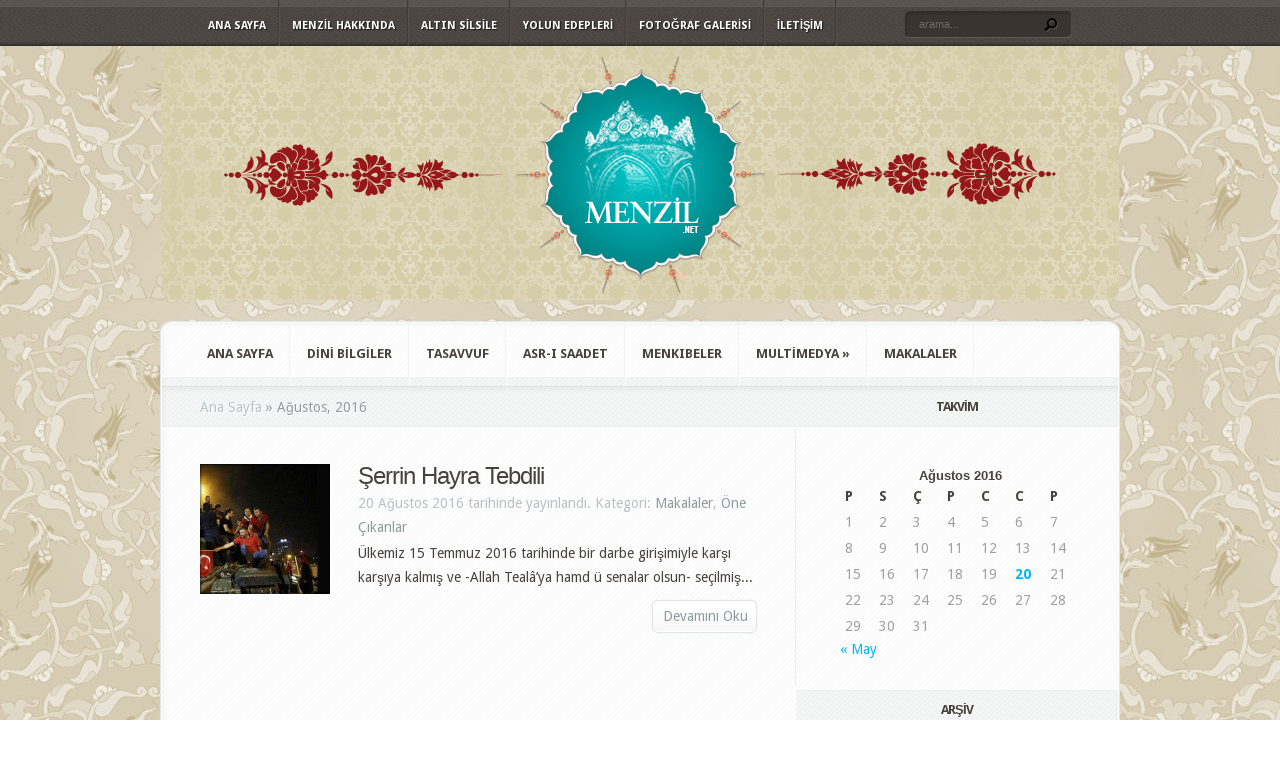

--- FILE ---
content_type: text/html; charset=UTF-8
request_url: https://www.menzil.net/2016/08/
body_size: 6830
content:
<!DOCTYPE html PUBLIC "-//W3C//DTD XHTML 1.0 Transitional//EN" "http://www.w3.org/TR/xhtml1/DTD/xhtml1-transitional.dtd">
<html xmlns="http://www.w3.org/1999/xhtml" lang="tr">
<head profile="http://gmpg.org/xfn/11">
<script type="text/javascript">

  var _gaq = _gaq || [];
  _gaq.push(['_setAccount', 'UA-47560509-1']);
  _gaq.push(['_trackPageview']);

  (function() {
    var ga = document.createElement('script'); ga.type = 'text/javascript'; ga.async = true;
    ga.src = ('https:' == document.location.protocol ? 'https://ssl' : 'http://www') + '.google-analytics.com/ga.js';
    var s = document.getElementsByTagName('script')[0]; s.parentNode.insertBefore(ga, s);
  })();

</script>
<meta http-equiv="Content-Type" content="text/html; charset=UTF-8" />
<title>  2016  Ağustos | menzil.net</title>


<link rel="stylesheet" href="https://www.menzil.net/wp-content/themes/Aggregate/style.css" type="text/css" media="screen" />
<link rel="stylesheet" href="https://www.menzil.net/wp-content/themes/Aggregate/css/colorpicker.css" type="text/css" media="screen" />

<link href='https://fonts.googleapis.com/css?family=Droid+Sans:regular,bold' rel='stylesheet' type='text/css'/>
<link href='https://fonts.googleapis.com/css?family=Kreon:light,regular' rel='stylesheet' type='text/css'/>
<link rel="alternate" type="application/rss+xml" title="menzil.net RSS Feed" href="https://www.menzil.net/feed/" />
<link rel="alternate" type="application/atom+xml" title="menzil.net Atom Feed" href="https://www.menzil.net/feed/atom/" />
<link rel="pingback" href="https://www.menzil.net/xmlrpc.php" />

<!--[if lt IE 7]>
	<link rel="stylesheet" type="text/css" href="https://www.menzil.net/wp-content/themes/Aggregate/css/ie6style.css" />
	<script type="text/javascript" src="https://www.menzil.net/wp-content/themes/Aggregate/js/DD_belatedPNG_0.0.8a-min.js"></script>
	<script type="text/javascript">DD_belatedPNG.fix('img#logo, span.overlay, a.zoom-icon, a.more-icon, #menu, #menu-right, #menu-content, ul#top-menu ul, #menu-bar, .footer-widget ul li, span.post-overlay, #content-area, .avatar-overlay, .comment-arrow, .testimonials-item-bottom, #quote, #bottom-shadow, #quote .container');</script>
<![endif]-->
<!--[if IE 7]>
	<link rel="stylesheet" type="text/css" href="https://www.menzil.net/wp-content/themes/Aggregate/css/ie7style.css" />
<![endif]-->
<!--[if IE 8]>
	<link rel="stylesheet" type="text/css" href="https://www.menzil.net/wp-content/themes/Aggregate/css/ie8style.css" />
<![endif]-->

<script type="text/javascript">
	document.documentElement.className = 'js';
</script>

<meta name='robots' content='max-image-preview:large' />
<link rel="alternate" type="application/rss+xml" title="menzil.net &raquo; beslemesi" href="https://www.menzil.net/feed/" />
<link rel="alternate" type="application/rss+xml" title="menzil.net &raquo; yorum beslemesi" href="https://www.menzil.net/comments/feed/" />
<script type="text/javascript">
window._wpemojiSettings = {"baseUrl":"https:\/\/s.w.org\/images\/core\/emoji\/14.0.0\/72x72\/","ext":".png","svgUrl":"https:\/\/s.w.org\/images\/core\/emoji\/14.0.0\/svg\/","svgExt":".svg","source":{"concatemoji":"https:\/\/www.menzil.net\/wp-includes\/js\/wp-emoji-release.min.js?ver=59c4c367dfd0487d763fa2abcdc8f6e7"}};
/*! This file is auto-generated */
!function(e,a,t){var n,r,o,i=a.createElement("canvas"),p=i.getContext&&i.getContext("2d");function s(e,t){p.clearRect(0,0,i.width,i.height),p.fillText(e,0,0);e=i.toDataURL();return p.clearRect(0,0,i.width,i.height),p.fillText(t,0,0),e===i.toDataURL()}function c(e){var t=a.createElement("script");t.src=e,t.defer=t.type="text/javascript",a.getElementsByTagName("head")[0].appendChild(t)}for(o=Array("flag","emoji"),t.supports={everything:!0,everythingExceptFlag:!0},r=0;r<o.length;r++)t.supports[o[r]]=function(e){if(p&&p.fillText)switch(p.textBaseline="top",p.font="600 32px Arial",e){case"flag":return s("\ud83c\udff3\ufe0f\u200d\u26a7\ufe0f","\ud83c\udff3\ufe0f\u200b\u26a7\ufe0f")?!1:!s("\ud83c\uddfa\ud83c\uddf3","\ud83c\uddfa\u200b\ud83c\uddf3")&&!s("\ud83c\udff4\udb40\udc67\udb40\udc62\udb40\udc65\udb40\udc6e\udb40\udc67\udb40\udc7f","\ud83c\udff4\u200b\udb40\udc67\u200b\udb40\udc62\u200b\udb40\udc65\u200b\udb40\udc6e\u200b\udb40\udc67\u200b\udb40\udc7f");case"emoji":return!s("\ud83e\udef1\ud83c\udffb\u200d\ud83e\udef2\ud83c\udfff","\ud83e\udef1\ud83c\udffb\u200b\ud83e\udef2\ud83c\udfff")}return!1}(o[r]),t.supports.everything=t.supports.everything&&t.supports[o[r]],"flag"!==o[r]&&(t.supports.everythingExceptFlag=t.supports.everythingExceptFlag&&t.supports[o[r]]);t.supports.everythingExceptFlag=t.supports.everythingExceptFlag&&!t.supports.flag,t.DOMReady=!1,t.readyCallback=function(){t.DOMReady=!0},t.supports.everything||(n=function(){t.readyCallback()},a.addEventListener?(a.addEventListener("DOMContentLoaded",n,!1),e.addEventListener("load",n,!1)):(e.attachEvent("onload",n),a.attachEvent("onreadystatechange",function(){"complete"===a.readyState&&t.readyCallback()})),(e=t.source||{}).concatemoji?c(e.concatemoji):e.wpemoji&&e.twemoji&&(c(e.twemoji),c(e.wpemoji)))}(window,document,window._wpemojiSettings);
</script>
<meta content="Aggregate v.1.9" name="generator"/><style type="text/css">
img.wp-smiley,
img.emoji {
	display: inline !important;
	border: none !important;
	box-shadow: none !important;
	height: 1em !important;
	width: 1em !important;
	margin: 0 0.07em !important;
	vertical-align: -0.1em !important;
	background: none !important;
	padding: 0 !important;
}
</style>
	<link rel='stylesheet' id='wp-block-library-css' href='https://www.menzil.net/wp-includes/css/dist/block-library/style.min.css?ver=59c4c367dfd0487d763fa2abcdc8f6e7' type='text/css' media='all' />
<link rel='stylesheet' id='classic-theme-styles-css' href='https://www.menzil.net/wp-includes/css/classic-themes.min.css?ver=59c4c367dfd0487d763fa2abcdc8f6e7' type='text/css' media='all' />
<style id='global-styles-inline-css' type='text/css'>
body{--wp--preset--color--black: #000000;--wp--preset--color--cyan-bluish-gray: #abb8c3;--wp--preset--color--white: #ffffff;--wp--preset--color--pale-pink: #f78da7;--wp--preset--color--vivid-red: #cf2e2e;--wp--preset--color--luminous-vivid-orange: #ff6900;--wp--preset--color--luminous-vivid-amber: #fcb900;--wp--preset--color--light-green-cyan: #7bdcb5;--wp--preset--color--vivid-green-cyan: #00d084;--wp--preset--color--pale-cyan-blue: #8ed1fc;--wp--preset--color--vivid-cyan-blue: #0693e3;--wp--preset--color--vivid-purple: #9b51e0;--wp--preset--gradient--vivid-cyan-blue-to-vivid-purple: linear-gradient(135deg,rgba(6,147,227,1) 0%,rgb(155,81,224) 100%);--wp--preset--gradient--light-green-cyan-to-vivid-green-cyan: linear-gradient(135deg,rgb(122,220,180) 0%,rgb(0,208,130) 100%);--wp--preset--gradient--luminous-vivid-amber-to-luminous-vivid-orange: linear-gradient(135deg,rgba(252,185,0,1) 0%,rgba(255,105,0,1) 100%);--wp--preset--gradient--luminous-vivid-orange-to-vivid-red: linear-gradient(135deg,rgba(255,105,0,1) 0%,rgb(207,46,46) 100%);--wp--preset--gradient--very-light-gray-to-cyan-bluish-gray: linear-gradient(135deg,rgb(238,238,238) 0%,rgb(169,184,195) 100%);--wp--preset--gradient--cool-to-warm-spectrum: linear-gradient(135deg,rgb(74,234,220) 0%,rgb(151,120,209) 20%,rgb(207,42,186) 40%,rgb(238,44,130) 60%,rgb(251,105,98) 80%,rgb(254,248,76) 100%);--wp--preset--gradient--blush-light-purple: linear-gradient(135deg,rgb(255,206,236) 0%,rgb(152,150,240) 100%);--wp--preset--gradient--blush-bordeaux: linear-gradient(135deg,rgb(254,205,165) 0%,rgb(254,45,45) 50%,rgb(107,0,62) 100%);--wp--preset--gradient--luminous-dusk: linear-gradient(135deg,rgb(255,203,112) 0%,rgb(199,81,192) 50%,rgb(65,88,208) 100%);--wp--preset--gradient--pale-ocean: linear-gradient(135deg,rgb(255,245,203) 0%,rgb(182,227,212) 50%,rgb(51,167,181) 100%);--wp--preset--gradient--electric-grass: linear-gradient(135deg,rgb(202,248,128) 0%,rgb(113,206,126) 100%);--wp--preset--gradient--midnight: linear-gradient(135deg,rgb(2,3,129) 0%,rgb(40,116,252) 100%);--wp--preset--duotone--dark-grayscale: url('#wp-duotone-dark-grayscale');--wp--preset--duotone--grayscale: url('#wp-duotone-grayscale');--wp--preset--duotone--purple-yellow: url('#wp-duotone-purple-yellow');--wp--preset--duotone--blue-red: url('#wp-duotone-blue-red');--wp--preset--duotone--midnight: url('#wp-duotone-midnight');--wp--preset--duotone--magenta-yellow: url('#wp-duotone-magenta-yellow');--wp--preset--duotone--purple-green: url('#wp-duotone-purple-green');--wp--preset--duotone--blue-orange: url('#wp-duotone-blue-orange');--wp--preset--font-size--small: 13px;--wp--preset--font-size--medium: 20px;--wp--preset--font-size--large: 36px;--wp--preset--font-size--x-large: 42px;--wp--preset--spacing--20: 0.44rem;--wp--preset--spacing--30: 0.67rem;--wp--preset--spacing--40: 1rem;--wp--preset--spacing--50: 1.5rem;--wp--preset--spacing--60: 2.25rem;--wp--preset--spacing--70: 3.38rem;--wp--preset--spacing--80: 5.06rem;--wp--preset--shadow--natural: 6px 6px 9px rgba(0, 0, 0, 0.2);--wp--preset--shadow--deep: 12px 12px 50px rgba(0, 0, 0, 0.4);--wp--preset--shadow--sharp: 6px 6px 0px rgba(0, 0, 0, 0.2);--wp--preset--shadow--outlined: 6px 6px 0px -3px rgba(255, 255, 255, 1), 6px 6px rgba(0, 0, 0, 1);--wp--preset--shadow--crisp: 6px 6px 0px rgba(0, 0, 0, 1);}:where(.is-layout-flex){gap: 0.5em;}body .is-layout-flow > .alignleft{float: left;margin-inline-start: 0;margin-inline-end: 2em;}body .is-layout-flow > .alignright{float: right;margin-inline-start: 2em;margin-inline-end: 0;}body .is-layout-flow > .aligncenter{margin-left: auto !important;margin-right: auto !important;}body .is-layout-constrained > .alignleft{float: left;margin-inline-start: 0;margin-inline-end: 2em;}body .is-layout-constrained > .alignright{float: right;margin-inline-start: 2em;margin-inline-end: 0;}body .is-layout-constrained > .aligncenter{margin-left: auto !important;margin-right: auto !important;}body .is-layout-constrained > :where(:not(.alignleft):not(.alignright):not(.alignfull)){max-width: var(--wp--style--global--content-size);margin-left: auto !important;margin-right: auto !important;}body .is-layout-constrained > .alignwide{max-width: var(--wp--style--global--wide-size);}body .is-layout-flex{display: flex;}body .is-layout-flex{flex-wrap: wrap;align-items: center;}body .is-layout-flex > *{margin: 0;}:where(.wp-block-columns.is-layout-flex){gap: 2em;}.has-black-color{color: var(--wp--preset--color--black) !important;}.has-cyan-bluish-gray-color{color: var(--wp--preset--color--cyan-bluish-gray) !important;}.has-white-color{color: var(--wp--preset--color--white) !important;}.has-pale-pink-color{color: var(--wp--preset--color--pale-pink) !important;}.has-vivid-red-color{color: var(--wp--preset--color--vivid-red) !important;}.has-luminous-vivid-orange-color{color: var(--wp--preset--color--luminous-vivid-orange) !important;}.has-luminous-vivid-amber-color{color: var(--wp--preset--color--luminous-vivid-amber) !important;}.has-light-green-cyan-color{color: var(--wp--preset--color--light-green-cyan) !important;}.has-vivid-green-cyan-color{color: var(--wp--preset--color--vivid-green-cyan) !important;}.has-pale-cyan-blue-color{color: var(--wp--preset--color--pale-cyan-blue) !important;}.has-vivid-cyan-blue-color{color: var(--wp--preset--color--vivid-cyan-blue) !important;}.has-vivid-purple-color{color: var(--wp--preset--color--vivid-purple) !important;}.has-black-background-color{background-color: var(--wp--preset--color--black) !important;}.has-cyan-bluish-gray-background-color{background-color: var(--wp--preset--color--cyan-bluish-gray) !important;}.has-white-background-color{background-color: var(--wp--preset--color--white) !important;}.has-pale-pink-background-color{background-color: var(--wp--preset--color--pale-pink) !important;}.has-vivid-red-background-color{background-color: var(--wp--preset--color--vivid-red) !important;}.has-luminous-vivid-orange-background-color{background-color: var(--wp--preset--color--luminous-vivid-orange) !important;}.has-luminous-vivid-amber-background-color{background-color: var(--wp--preset--color--luminous-vivid-amber) !important;}.has-light-green-cyan-background-color{background-color: var(--wp--preset--color--light-green-cyan) !important;}.has-vivid-green-cyan-background-color{background-color: var(--wp--preset--color--vivid-green-cyan) !important;}.has-pale-cyan-blue-background-color{background-color: var(--wp--preset--color--pale-cyan-blue) !important;}.has-vivid-cyan-blue-background-color{background-color: var(--wp--preset--color--vivid-cyan-blue) !important;}.has-vivid-purple-background-color{background-color: var(--wp--preset--color--vivid-purple) !important;}.has-black-border-color{border-color: var(--wp--preset--color--black) !important;}.has-cyan-bluish-gray-border-color{border-color: var(--wp--preset--color--cyan-bluish-gray) !important;}.has-white-border-color{border-color: var(--wp--preset--color--white) !important;}.has-pale-pink-border-color{border-color: var(--wp--preset--color--pale-pink) !important;}.has-vivid-red-border-color{border-color: var(--wp--preset--color--vivid-red) !important;}.has-luminous-vivid-orange-border-color{border-color: var(--wp--preset--color--luminous-vivid-orange) !important;}.has-luminous-vivid-amber-border-color{border-color: var(--wp--preset--color--luminous-vivid-amber) !important;}.has-light-green-cyan-border-color{border-color: var(--wp--preset--color--light-green-cyan) !important;}.has-vivid-green-cyan-border-color{border-color: var(--wp--preset--color--vivid-green-cyan) !important;}.has-pale-cyan-blue-border-color{border-color: var(--wp--preset--color--pale-cyan-blue) !important;}.has-vivid-cyan-blue-border-color{border-color: var(--wp--preset--color--vivid-cyan-blue) !important;}.has-vivid-purple-border-color{border-color: var(--wp--preset--color--vivid-purple) !important;}.has-vivid-cyan-blue-to-vivid-purple-gradient-background{background: var(--wp--preset--gradient--vivid-cyan-blue-to-vivid-purple) !important;}.has-light-green-cyan-to-vivid-green-cyan-gradient-background{background: var(--wp--preset--gradient--light-green-cyan-to-vivid-green-cyan) !important;}.has-luminous-vivid-amber-to-luminous-vivid-orange-gradient-background{background: var(--wp--preset--gradient--luminous-vivid-amber-to-luminous-vivid-orange) !important;}.has-luminous-vivid-orange-to-vivid-red-gradient-background{background: var(--wp--preset--gradient--luminous-vivid-orange-to-vivid-red) !important;}.has-very-light-gray-to-cyan-bluish-gray-gradient-background{background: var(--wp--preset--gradient--very-light-gray-to-cyan-bluish-gray) !important;}.has-cool-to-warm-spectrum-gradient-background{background: var(--wp--preset--gradient--cool-to-warm-spectrum) !important;}.has-blush-light-purple-gradient-background{background: var(--wp--preset--gradient--blush-light-purple) !important;}.has-blush-bordeaux-gradient-background{background: var(--wp--preset--gradient--blush-bordeaux) !important;}.has-luminous-dusk-gradient-background{background: var(--wp--preset--gradient--luminous-dusk) !important;}.has-pale-ocean-gradient-background{background: var(--wp--preset--gradient--pale-ocean) !important;}.has-electric-grass-gradient-background{background: var(--wp--preset--gradient--electric-grass) !important;}.has-midnight-gradient-background{background: var(--wp--preset--gradient--midnight) !important;}.has-small-font-size{font-size: var(--wp--preset--font-size--small) !important;}.has-medium-font-size{font-size: var(--wp--preset--font-size--medium) !important;}.has-large-font-size{font-size: var(--wp--preset--font-size--large) !important;}.has-x-large-font-size{font-size: var(--wp--preset--font-size--x-large) !important;}
.wp-block-navigation a:where(:not(.wp-element-button)){color: inherit;}
:where(.wp-block-columns.is-layout-flex){gap: 2em;}
.wp-block-pullquote{font-size: 1.5em;line-height: 1.6;}
</style>
<link rel='stylesheet' id='et-shortcodes-css-css' href='https://www.menzil.net/wp-content/themes/Aggregate/epanel/shortcodes/shortcodes.css?ver=2.0' type='text/css' media='all' />
<link rel='stylesheet' id='fancybox-css' href='https://www.menzil.net/wp-content/themes/Aggregate/epanel/page_templates/js/fancybox/jquery.fancybox-1.3.4.css?ver=1.3.4' type='text/css' media='screen' />
<link rel='stylesheet' id='et_page_templates-css' href='https://www.menzil.net/wp-content/themes/Aggregate/epanel/page_templates/page_templates.css?ver=1.8' type='text/css' media='screen' />
<script type='text/javascript' src='https://ajax.googleapis.com/ajax/libs/prototype/1.7.1.0/prototype.js?ver=1.7.1' id='prototype-js'></script>
<script type='text/javascript' src='https://ajax.googleapis.com/ajax/libs/scriptaculous/1.9.0/scriptaculous.js?ver=1.9.0' id='scriptaculous-root-js'></script>
<script type='text/javascript' src='https://ajax.googleapis.com/ajax/libs/scriptaculous/1.9.0/effects.js?ver=1.9.0' id='scriptaculous-effects-js'></script>
<script type='text/javascript' src='https://www.menzil.net/wp-content/plugins/lightbox-2/lightbox-resize.js?ver=1.8' id='lightbox-js'></script>
<script type='text/javascript' src='https://www.menzil.net/wp-includes/js/jquery/jquery.min.js?ver=3.6.4' id='jquery-core-js'></script>
<script type='text/javascript' src='https://www.menzil.net/wp-includes/js/jquery/jquery-migrate.min.js?ver=3.4.0' id='jquery-migrate-js'></script>
<script type='text/javascript' src='https://www.menzil.net/wp-content/themes/Aggregate/js/jquery.cycle.all.min.js?ver=1.0' id='cycle-js'></script>
<script type='text/javascript' src='https://www.menzil.net/wp-content/themes/Aggregate/epanel/shortcodes/js/et_shortcodes_frontend.js?ver=2.0' id='et-shortcodes-js-js'></script>
<link rel="https://api.w.org/" href="https://www.menzil.net/wp-json/" /><link rel="EditURI" type="application/rsd+xml" title="RSD" href="https://www.menzil.net/xmlrpc.php?rsd" />
<link rel="wlwmanifest" type="application/wlwmanifest+xml" href="https://www.menzil.net/wp-includes/wlwmanifest.xml" />

<link type="text/css" rel="stylesheet" href="https://www.menzil.net/wp-content/plugins/category-specific-rss-feed-menu/wp_cat_rss_style.css" />

	<!-- begin lightbox scripts -->
	<script type="text/javascript">
    //<![CDATA[
    document.write('<link rel="stylesheet" href="https://www.menzil.net/wp-content/plugins/lightbox-2/Themes/Black/lightbox.css" type="text/css" media="screen" />');
    //]]>
    </script>
	<!-- end lightbox scripts -->
<link rel='stylesheet' href='https://www.menzil.net/wp-content/plugins/secure-html5-video-player/video-js/video-js.css' type='text/css' />
<link rel='stylesheet' href='https://www.menzil.net/wp-content/plugins/secure-html5-video-player/video-js/skins/tube.css' type='text/css' />
<script src='https://www.menzil.net/wp-content/plugins/secure-html5-video-player/video-js/video.js' type='text/javascript' ></script>
<script type='text/javascript' > VideoJS.setupAllWhenReady(); </script>
<!-- used in scripts --><meta name="et_featured_auto_speed" content="7000" /><meta name="et_disable_toptier" content="0" /><meta name="et_featured_slider_pause" content="1" /><meta name="et_featured_slider_auto" content="1" /><meta name="et_theme_folder" content="https://www.menzil.net/wp-content/themes/Aggregate" /><style type="text/css">#content-area { background-image: url(https://www.menzil.net/wp-content/uploads/2012/02/bg1.jpg); }</style><link id='droid_sans' href='https://fonts.googleapis.com/css?family=Droid Sans' rel='stylesheet' type='text/css' /><style type='text/css'>body { font-family: 'Droid Sans', Arial, sans-serif !important;  }</style><style type='text/css'>body {  }</style><style type="text/css">.recentcomments a{display:inline !important;padding:0 !important;margin:0 !important;}</style>	<style type="text/css">
		#et_pt_portfolio_gallery { margin-left: -41px; margin-right: -51px; }
		.et_pt_portfolio_item { margin-left: 35px; }
		.et_portfolio_small { margin-left: -40px !important; }
		.et_portfolio_small .et_pt_portfolio_item { margin-left: 32px !important; }
		.et_portfolio_large { margin-left: -26px !important; }
		.et_portfolio_large .et_pt_portfolio_item { margin-left: 11px !important; }
	</style>






</head>
<body data-rsssl=1 class="archive date chrome">
		<div id="top-header">
		<div id="top-shadow"></div>
		<div id="bottom-shadow"></div>
		<div class="container clearfix">
							<ul id="top-menu" class="nav">
											<li ><a href="https://www.menzil.net">Ana Sayfa</a></li>
					
					<li class="page_item page-item-7"><a href="https://www.menzil.net/menzil-hakkinda/">Menzil Hakkında</a></li>
<li class="page_item page-item-306"><a href="https://www.menzil.net/altin-silsile/">Altın Silsile</a></li>
<li class="page_item page-item-63"><a href="https://www.menzil.net/yolun-edepleri/">Yolun Edepleri</a></li>
<li class="page_item page-item-9"><a href="https://www.menzil.net/fotograf-galerisi/">Fotoğraf Galerisi</a></li>
<li class="page_item page-item-11"><a href="https://www.menzil.net/iletisim/">İletişim</a></li>
					
				</ul> <!-- end ul#nav -->
			
			<div id="search-form">
				<form method="get" id="searchform" action="https://www.menzil.net/">
					<input type="text" value="arama..." name="s" id="searchinput" />
					<input type="image" src="https://www.menzil.net/wp-content/themes/Aggregate/images/search_btn.png" id="searchsubmit" />
				</form>
			</div> <!-- end #search-form -->
		</div> <!-- end .container -->
	</div> <!-- end #top-header -->

	<div id="content-area">
		<div id="content-top-light">
			<div id="top-stitch"></div>
			<div class="container">
				<div id="logo-area">
					<a href="https://www.menzil.net">
												<img src="https://www.menzil.net/wp-content/uploads/2012/03/headerson.png" alt="menzil.net" id="logo"/>
					</a>
					<p id="slogan"></p>
									</div> <!-- end #logo-area -->
				<div id="content">
					<div id="inner-border">
						<div id="content-shadow">
							<div id="content-top-shadow">
								<div id="content-bottom-shadow">
									<div id="second-menu" class="clearfix">
																					<ul id="secondary-menu" class="nav">
																									<li ><a href="https://www.menzil.net">Ana Sayfa</a></li>
												

													<li class="cat-item cat-item-4"><a href="https://www.menzil.net/category/dini-bilgiler/">Dini Bilgiler</a>
</li>
	<li class="cat-item cat-item-5"><a href="https://www.menzil.net/category/tasavvuf/">Tasavvuf</a>
</li>
	<li class="cat-item cat-item-6"><a href="https://www.menzil.net/category/asri-saadet/">Asr-ı Saadet</a>
</li>
	<li class="cat-item cat-item-9"><a href="https://www.menzil.net/category/menkibeler/">Menkıbeler</a>
</li>
	<li class="cat-item cat-item-10"><a href="https://www.menzil.net/category/multimedya/">Multimedya</a>
<ul class='children'>
	<li class="cat-item cat-item-15"><a href="https://www.menzil.net/category/multimedya/videolar/">Videolar</a>
</li>
	<li class="cat-item cat-item-16"><a href="https://www.menzil.net/category/multimedya/ilahiler/">İlahiler</a>
</li>
	<li class="cat-item cat-item-17"><a href="https://www.menzil.net/category/multimedya/radyo-tiyatrosu/">Radyo Tiyatrosu</a>
</li>
	<li class="cat-item cat-item-18"><a href="https://www.menzil.net/category/multimedya/sohbetler/">Sohbetler</a>
</li>
	<li class="cat-item cat-item-19"><a href="https://www.menzil.net/category/multimedya/fotograflar/">Foto-Yorum</a>
</li>
	<li class="cat-item cat-item-20"><a href="https://www.menzil.net/category/multimedya/klipler/">Klipler</a>
</li>
	<li class="cat-item cat-item-21"><a href="https://www.menzil.net/category/multimedya/nasihatler/">Nasihatler</a>
</li>
</ul>
</li>
	<li class="cat-item cat-item-55"><a href="https://www.menzil.net/category/makalaler/">Makalaler</a>
</li>
											</ul> <!-- end ul#nav -->
																			</div> <!-- end #second-menu -->

<div id="main-content" class="clearfix">
	<div id="left-area">
		<div id="breadcrumbs">
					<a href="https://www.menzil.net">Ana Sayfa</a> <span class="raquo">&raquo;</span>
				
									  Ağustos, 2016					</div> <!-- end #breadcrumbs -->		<div id="entries">
				

						<div class="post entry clearfix latest">
						
							<div class="thumb">
					<a href="https://www.menzil.net/serrin-hayra-tebdili/">
						<img src="https://www.menzil.net/wp-content/uploads/2016/08/15tem-11-55078_130x130.jpg" class='post-thumb'  alt='Şerrin Hayra Tebdili' />						<span class="overlay"></span>
					</a>
				</div> 	<!-- end .post-thumbnail -->
						
			<h3 class="title"><a href="https://www.menzil.net/serrin-hayra-tebdili/">Şerrin Hayra Tebdili</a></h3>
				<p class="meta-info"> 20 Ağustos 2016 tarihinde yayınlandı.  Kategori:  <a href="https://www.menzil.net/category/makalaler/" rel="category tag">Makalaler</a>, <a href="https://www.menzil.net/category/one-cikanlar/" rel="category tag">Öne Çıkanlar</a></p>

											<p>Ülkemiz 15 Temmuz 2016 tarihinde bir darbe girişimiyle karşı karşıya kalmış ve -Allah Tealâ’ya hamd ü senalar olsun- seçilmiş...</p>
						<a href="https://www.menzil.net/serrin-hayra-tebdili/" class="more"><span>Devamını Oku</span></a>
		</div> 	<!-- end .post-->
			 <div class="pagination clearfix">
	<div class="alignleft"></div>
	<div class="alignright"></div>
</div>				
					</div> <!-- end #entries -->
	</div> <!-- end #left-area -->
	<div id="sidebar">
	<h4 class="main-title widget-title">Takvim</h4><div class="widget"><div id="calendar_wrap" class="calendar_wrap"><table id="wp-calendar" class="wp-calendar-table">
	<caption>Ağustos 2016</caption>
	<thead>
	<tr>
		<th scope="col" title="Pazartesi">P</th>
		<th scope="col" title="Salı">S</th>
		<th scope="col" title="Çarşamba">Ç</th>
		<th scope="col" title="Perşembe">P</th>
		<th scope="col" title="Cuma">C</th>
		<th scope="col" title="Cumartesi">C</th>
		<th scope="col" title="Pazar">P</th>
	</tr>
	</thead>
	<tbody>
	<tr><td>1</td><td>2</td><td>3</td><td>4</td><td>5</td><td>6</td><td>7</td>
	</tr>
	<tr>
		<td>8</td><td>9</td><td>10</td><td>11</td><td>12</td><td>13</td><td>14</td>
	</tr>
	<tr>
		<td>15</td><td>16</td><td>17</td><td>18</td><td>19</td><td><a href="https://www.menzil.net/2016/08/20/" aria-label="Yazılar 20 August 2016 tarihinde yayımlandı">20</a></td><td>21</td>
	</tr>
	<tr>
		<td>22</td><td>23</td><td>24</td><td>25</td><td>26</td><td>27</td><td>28</td>
	</tr>
	<tr>
		<td>29</td><td>30</td><td>31</td>
		<td class="pad" colspan="4">&nbsp;</td>
	</tr>
	</tbody>
	</table><nav aria-label="Geçmiş ve gelecek aylar" class="wp-calendar-nav">
		<span class="wp-calendar-nav-prev"><a href="https://www.menzil.net/2016/05/">&laquo; May</a></span>
		<span class="pad">&nbsp;</span>
		<span class="wp-calendar-nav-next">&nbsp;</span>
	</nav></div></div> <!-- end .widget --><h4 class="main-title widget-title">Arşiv</h4><div class="widget">
			<ul>
					<li><a href='https://www.menzil.net/2016/08/' aria-current="page">Ağustos 2016</a></li>
	<li><a href='https://www.menzil.net/2016/05/'>Mayıs 2016</a></li>
	<li><a href='https://www.menzil.net/2016/04/'>Nisan 2016</a></li>
	<li><a href='https://www.menzil.net/2015/11/'>Kasım 2015</a></li>
	<li><a href='https://www.menzil.net/2015/10/'>Ekim 2015</a></li>
	<li><a href='https://www.menzil.net/2015/08/'>Ağustos 2015</a></li>
	<li><a href='https://www.menzil.net/2015/07/'>Temmuz 2015</a></li>
	<li><a href='https://www.menzil.net/2015/06/'>Haziran 2015</a></li>
	<li><a href='https://www.menzil.net/2015/05/'>Mayıs 2015</a></li>
	<li><a href='https://www.menzil.net/2015/04/'>Nisan 2015</a></li>
	<li><a href='https://www.menzil.net/2014/12/'>Aralık 2014</a></li>
	<li><a href='https://www.menzil.net/2014/10/'>Ekim 2014</a></li>
	<li><a href='https://www.menzil.net/2014/09/'>Eylül 2014</a></li>
	<li><a href='https://www.menzil.net/2014/08/'>Ağustos 2014</a></li>
	<li><a href='https://www.menzil.net/2014/05/'>Mayıs 2014</a></li>
	<li><a href='https://www.menzil.net/2014/04/'>Nisan 2014</a></li>
	<li><a href='https://www.menzil.net/2014/03/'>Mart 2014</a></li>
	<li><a href='https://www.menzil.net/2014/02/'>Şubat 2014</a></li>
	<li><a href='https://www.menzil.net/2014/01/'>Ocak 2014</a></li>
	<li><a href='https://www.menzil.net/2013/12/'>Aralık 2013</a></li>
	<li><a href='https://www.menzil.net/2013/11/'>Kasım 2013</a></li>
	<li><a href='https://www.menzil.net/2013/10/'>Ekim 2013</a></li>
	<li><a href='https://www.menzil.net/2013/05/'>Mayıs 2013</a></li>
	<li><a href='https://www.menzil.net/2013/04/'>Nisan 2013</a></li>
	<li><a href='https://www.menzil.net/2013/03/'>Mart 2013</a></li>
	<li><a href='https://www.menzil.net/2013/02/'>Şubat 2013</a></li>
	<li><a href='https://www.menzil.net/2013/01/'>Ocak 2013</a></li>
	<li><a href='https://www.menzil.net/2012/12/'>Aralık 2012</a></li>
	<li><a href='https://www.menzil.net/2012/11/'>Kasım 2012</a></li>
	<li><a href='https://www.menzil.net/2012/10/'>Ekim 2012</a></li>
	<li><a href='https://www.menzil.net/2012/09/'>Eylül 2012</a></li>
	<li><a href='https://www.menzil.net/2012/08/'>Ağustos 2012</a></li>
	<li><a href='https://www.menzil.net/2012/07/'>Temmuz 2012</a></li>
	<li><a href='https://www.menzil.net/2012/06/'>Haziran 2012</a></li>
	<li><a href='https://www.menzil.net/2012/05/'>Mayıs 2012</a></li>
	<li><a href='https://www.menzil.net/2012/04/'>Nisan 2012</a></li>
	<li><a href='https://www.menzil.net/2012/03/'>Mart 2012</a></li>
	<li><a href='https://www.menzil.net/2012/02/'>Şubat 2012</a></li>
			</ul>

			</div> <!-- end .widget --></div> <!-- end #sidebar -->	
										<div id="index-top-shadow"></div>									</div> <!-- end #main-content -->
									
																	</div> <!-- end #content-bottom-shadow -->
							</div> <!-- end #content-top-shadow -->
						</div> <!-- end #content-shadow -->
					</div> <!-- end #inner-border -->
				</div> <!-- end #content -->
				
														
				
			</div> <!-- end .container -->
		</div> <!-- end #content-top-light -->
		<div id="bottom-stitch"></div>
	</div> <!-- end #content-area -->

	<div id="footer">
		<div id="footer-top-shadow" class="clearfix">
			<div class="container">
				<div id="footer-widgets" class="clearfix">
														</div> <!-- end #footer-widgets -->
				<p id="copyright"></p>
			</div> <!-- end .container -->
		</div> <!-- end #footer-top-shadow -->
		<div id="footer-bottom-shadow"></div>
		

	<script src="https://www.menzil.net/wp-content/themes/Aggregate/js/superfish.js" type="text/javascript"></script>
<script src="https://www.menzil.net/wp-content/themes/Aggregate/js/custom.js" type="text/javascript"></script>	<script type='text/javascript' src='https://www.menzil.net/wp-content/themes/Aggregate/js/jquery.easing.1.3.js?ver=1.0' id='easing-js'></script>
<script type='text/javascript' src='https://www.menzil.net/wp-content/themes/Aggregate/epanel/page_templates/js/fancybox/jquery.fancybox-1.3.4.pack.js?ver=1.3.4' id='fancybox-js'></script>
<script type='text/javascript' src='https://www.menzil.net/wp-content/themes/Aggregate/epanel/page_templates/js/et-ptemplates-frontend.js?ver=1.1' id='et-ptemplates-frontend-js'></script>





</body>
</html>

--- FILE ---
content_type: text/javascript
request_url: https://www.menzil.net/wp-content/themes/Aggregate/js/custom.js
body_size: 1204
content:
jQuery.noConflict();

jQuery(document).ready(function(){
	var et_disable_toptier = jQuery("meta[name=et_disable_toptier]").attr('content'),
		et_theme_folder = jQuery("meta[name=et_theme_folder]").attr('content'),
		$et_top_menu = jQuery('ul#top-menu > li > ul'),
		$et_secondary_menu = jQuery('ul#secondary-menu li ul');
		
	jQuery('ul.nav').superfish({ 
		delay:       300,                            // one second delay on mouseout 
		animation:   {opacity:'show',height:'show'},  // fade-in and slide-down animation 
		speed:       'fast',                          // faster animation speed 
		autoArrows:  true,                           // disable generation of arrow mark-up 
		dropShadows: false                            // disable drop shadows 
	});

	if ( $et_top_menu.length ){
		$et_top_menu.prepend('<li class="menu-gradient"></li>');
		jQuery('ul#top-menu li ul li').each(function(){
			if ( jQuery(this).prevAll().length == 0 && !jQuery(this).hasClass('menu-gradient') ) jQuery(this).addClass('first-item');
		});
	}

	if ( $et_secondary_menu.length ){
		$et_secondary_menu.find('>li:odd').addClass('even-item');
	}

	var $featured_content = jQuery('#featured #slides'),
		et_featured_slider_auto = jQuery("meta[name=et_featured_slider_auto]").attr('content'),
		et_featured_auto_speed = jQuery("meta[name=et_featured_auto_speed]").attr('content'),
		et_featured_slider_pause = jQuery("meta[name=et_featured_slider_pause]").attr('content');
		
	if ($featured_content.length){
		var $featured_controllers = jQuery('#controllers ul li'),
			$featured_controllers_links = $featured_controllers.find('a'),
			$et_active_arrow = jQuery('div#active_item'),
			et_featured_options = {
				timeout: 0,
				speed: 500,
				cleartypeNoBg: true,
				prev:   '#featured a#left-arrow', 
				next:   '#featured a#right-arrow',
				before: function (currSlideElement, nextSlideElement, options, forwardFlag) { 
					var $et_active_slide = jQuery(nextSlideElement),
						et_active_order = $et_active_slide.prevAll().length;
						
					$featured_controllers_links.removeClass('active').eq(et_active_order).addClass('active');
					
					$et_active_arrow.animate({"left": $featured_controllers.eq(et_active_order).find('div').position().left+37}, "slow");
				}
			}
			
		if ( et_featured_slider_auto == 1 ) et_featured_options.timeout = et_featured_auto_speed;
		if ( et_featured_slider_pause == 1 ) et_featured_options.pause = 1;
			
		$featured_content.cycle( et_featured_options );
			
		$featured_controllers_links.click(function(){
			et_ordernumber = jQuery(this).parent().parent('li').prevAll().length;
			$featured_content.cycle( et_ordernumber );
			return false;
		}).hover(function(){
			jQuery(this).fadeTo('fast',.7);
		}, function(){
			jQuery(this).fadeTo('fast',1);
		});
	}
		
	var $footer_widget = jQuery("#footer-widgets .footer-widget");
	if ( $footer_widget.length ) {
		$footer_widget.each(function (index, domEle) {
			if ((index+1)%4 == 0) jQuery(domEle).addClass("last").after("<div class='clear'></div>");
		});
	}

	et_search_bar();

	function et_search_bar(){
		var $searchform = jQuery('#top-header div#search-form'),
			$searchinput = $searchform.find("input#searchinput"),
			searchvalue = $searchinput.val();
			
		$searchinput.focus(function(){
			if (jQuery(this).val() === searchvalue) jQuery(this).val("");
		}).blur(function(){
			if (jQuery(this).val() === "") jQuery(this).val(searchvalue);
		});
	}

	if ( et_disable_toptier == 1 ) jQuery("ul.nav > li > ul").prev("a").attr("href","#");

	var $comment_form = jQuery('form#commentform');


	$comment_form.find('input, textarea').each(function(index,domEle){
		var $et_current_input = jQuery(domEle),
			$et_comment_label = $et_current_input.siblings('label'),
			et_comment_label_value = $et_current_input.siblings('label').text();
		if ( $et_comment_label.length ) {
			$et_comment_label.hide();
			if ( $et_current_input.siblings('span.required') ) { 
				et_comment_label_value += $et_current_input.siblings('span.required').text();
				$et_current_input.siblings('span.required').hide();
			}
			$et_current_input.val(et_comment_label_value);
		}
	}).live('focus',function(){
		var et_label_text = jQuery(this).siblings('label').text();
		if ( jQuery(this).siblings('span.required').length ) et_label_text += jQuery(this).siblings('span.required').text();
		if (jQuery(this).val() === et_label_text) jQuery(this).val("");
	}).live('blur',function(){
		var et_label_text = jQuery(this).siblings('label').text();
		if ( jQuery(this).siblings('span.required').length ) et_label_text += jQuery(this).siblings('span.required').text();
		if (jQuery(this).val() === "") jQuery(this).val( et_label_text );
	});

	$comment_form.find('input#submit').click(function(){
		if (jQuery("input#url").val() === jQuery("input#url").siblings('label').text()) jQuery("input#url").val("");
	});

	jQuery(function(){
		var $et_sidebar = jQuery('#sidebar'),
			$et_entries = jQuery('#entries');
		if ( $et_sidebar.length && ( $et_sidebar.height() > $et_entries.height() ) )
		$et_entries.css( 'height',$et_sidebar.height() - 58 );
	});
});